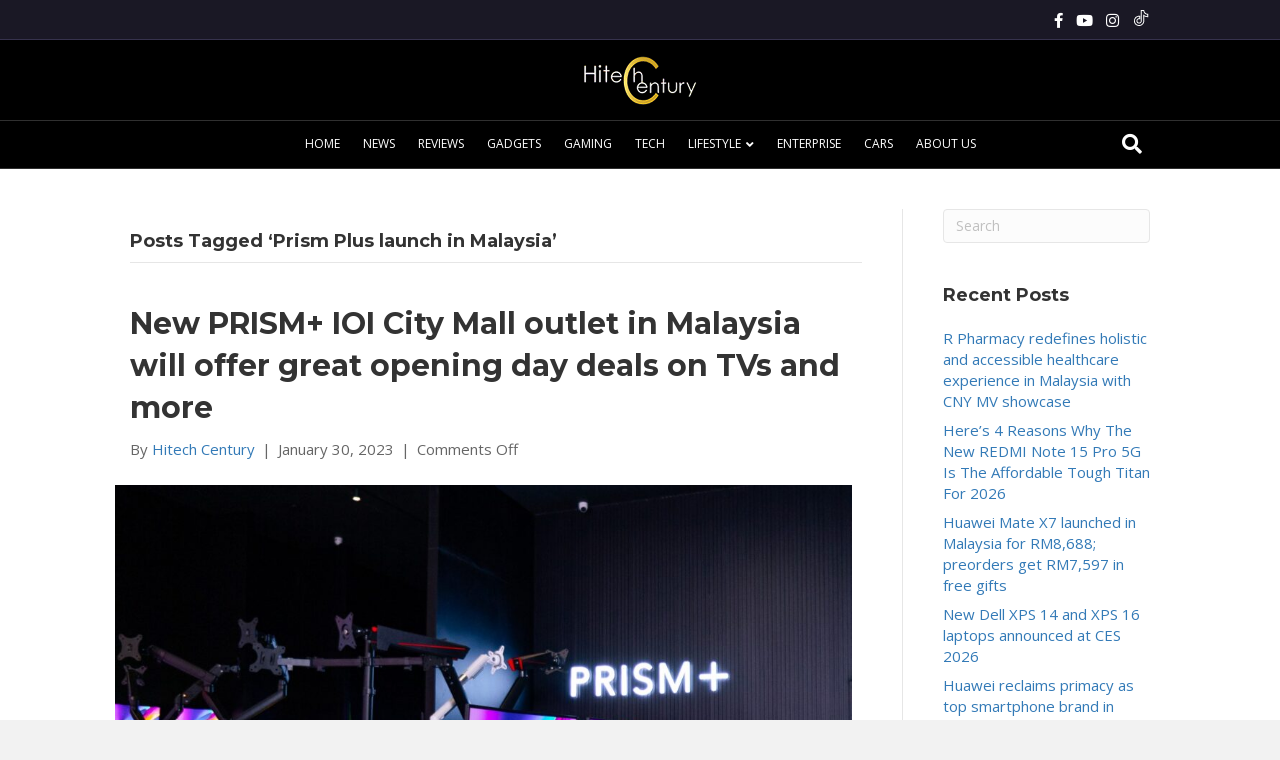

--- FILE ---
content_type: text/html; charset=UTF-8
request_url: https://hitechcentury.com/tag/prism-plus-launch-in-malaysia/
body_size: 13671
content:
<!DOCTYPE html>
<html lang="en-GB" prefix="og: https://ogp.me/ns#">
<head>
<meta charset="UTF-8" />
<meta name='viewport' content='width=device-width, initial-scale=1.0' />
<meta http-equiv='X-UA-Compatible' content='IE=edge' />
<link rel="profile" href="https://gmpg.org/xfn/11" />
	<style>img:is([sizes="auto" i], [sizes^="auto," i]) { contain-intrinsic-size: 3000px 1500px }</style>
	
<!-- Search Engine Optimization by Rank Math PRO - https://rankmath.com/ -->
<title>Prism Plus launch in Malaysia Archives | Hitech Century</title><link rel="preload" data-rocket-preload as="image" href="https://hitechcentury.com/wp-content/uploads/2023/01/PRISM-IOI-City-Mall-prism-2-1024x711.jpg" imagesrcset="https://hitechcentury.com/wp-content/uploads/2023/01/PRISM-IOI-City-Mall-prism-2-1024x711.jpg 1024w, https://hitechcentury.com/wp-content/uploads/2023/01/PRISM-IOI-City-Mall-prism-2-300x208.jpg 300w, https://hitechcentury.com/wp-content/uploads/2023/01/PRISM-IOI-City-Mall-prism-2.jpg 1404w" imagesizes="(max-width: 1024px) 100vw, 1024px" fetchpriority="high">
<meta name="robots" content="follow, noindex"/>
<meta property="og:locale" content="en_GB" />
<meta property="og:type" content="article" />
<meta property="og:title" content="Prism Plus launch in Malaysia Archives | Hitech Century" />
<meta property="og:url" content="https://hitechcentury.com/tag/prism-plus-launch-in-malaysia/" />
<meta property="og:site_name" content="Hitech Century" />
<meta property="article:publisher" content="http://www.facebook.com/hitechcentury" />
<meta property="og:image" content="https://hitechcentury.com/wp-content/uploads/2018/12/Hitech-logo-master-mar2017.jpg" />
<meta property="og:image:secure_url" content="https://hitechcentury.com/wp-content/uploads/2018/12/Hitech-logo-master-mar2017.jpg" />
<meta property="og:image:width" content="891" />
<meta property="og:image:height" content="563" />
<meta property="og:image:alt" content="Hitech Century Logo" />
<meta property="og:image:type" content="image/jpeg" />
<meta name="twitter:card" content="summary_large_image" />
<meta name="twitter:title" content="Prism Plus launch in Malaysia Archives | Hitech Century" />
<meta name="twitter:image" content="https://hitechcentury.com/wp-content/uploads/2018/12/Hitech-logo-master-mar2017.jpg" />
<meta name="twitter:label1" content="Posts" />
<meta name="twitter:data1" content="1" />
<script type="application/ld+json" class="rank-math-schema-pro">{"@context":"https://schema.org","@graph":[{"@type":"Place","@id":"https://hitechcentury.com/#place","address":{"@type":"PostalAddress","streetAddress":"Level 23-1, Premier Suite","addressLocality":"One Mont Kiara","addressRegion":"Kuala Lumpur","postalCode":"50480","addressCountry":"Malaysia"}},{"@type":"NewsMediaOrganization","@id":"https://hitechcentury.com/#organization","name":"Hitech Century","url":"https://hitechcentury.com","sameAs":["http://www.facebook.com/hitechcentury"],"email":"general@hitechcentury.com","address":{"@type":"PostalAddress","streetAddress":"Level 23-1, Premier Suite","addressLocality":"One Mont Kiara","addressRegion":"Kuala Lumpur","postalCode":"50480","addressCountry":"Malaysia"},"logo":{"@type":"ImageObject","@id":"https://hitechcentury.com/#logo","url":"https://hitechcentury.com/wp-content/uploads/2019/07/Hitech-logo-square-1.jpg","contentUrl":"https://hitechcentury.com/wp-content/uploads/2019/07/Hitech-logo-square-1.jpg","caption":"Hitech Century","inLanguage":"en-GB","width":"671","height":"561"},"description":"A tech portal that covers smartphone, laptop, tablet, smartwatch, headphones and other product reviews including lifestyle, cars and more in Malaysia. We cover the latest offerings in tech with the latest tech reviews!","location":{"@id":"https://hitechcentury.com/#place"}},{"@type":"WebSite","@id":"https://hitechcentury.com/#website","url":"https://hitechcentury.com","name":"Hitech Century","alternateName":"HC","publisher":{"@id":"https://hitechcentury.com/#organization"},"inLanguage":"en-GB"},{"@type":"BreadcrumbList","@id":"https://hitechcentury.com/tag/prism-plus-launch-in-malaysia/#breadcrumb","itemListElement":[{"@type":"ListItem","position":"1","item":{"@id":"https://hitechcentury.com","name":"Home"}},{"@type":"ListItem","position":"2","item":{"@id":"https://hitechcentury.com/tag/prism-plus-launch-in-malaysia/","name":"Prism Plus launch in Malaysia"}}]},{"@type":"CollectionPage","@id":"https://hitechcentury.com/tag/prism-plus-launch-in-malaysia/#webpage","url":"https://hitechcentury.com/tag/prism-plus-launch-in-malaysia/","name":"Prism Plus launch in Malaysia Archives | Hitech Century","isPartOf":{"@id":"https://hitechcentury.com/#website"},"inLanguage":"en-GB","breadcrumb":{"@id":"https://hitechcentury.com/tag/prism-plus-launch-in-malaysia/#breadcrumb"}}]}</script>
<!-- /Rank Math WordPress SEO plugin -->

<link rel='dns-prefetch' href='//fonts.googleapis.com' />
<link href='https://fonts.gstatic.com' crossorigin rel='preconnect' />
<link rel="alternate" type="application/rss+xml" title="Hitech Century &raquo; Feed" href="https://hitechcentury.com/feed/" />
<link rel="alternate" type="application/rss+xml" title="Hitech Century &raquo; Comments Feed" href="https://hitechcentury.com/comments/feed/" />
<link rel="alternate" type="application/rss+xml" title="Hitech Century &raquo; Prism Plus launch in Malaysia Tag Feed" href="https://hitechcentury.com/tag/prism-plus-launch-in-malaysia/feed/" />
<!-- hitechcentury.com is managing ads with Advanced Ads 2.0.16 – https://wpadvancedads.com/ --><!--noptimize--><script id="hitec-ready">
			window.advanced_ads_ready=function(e,a){a=a||"complete";var d=function(e){return"interactive"===a?"loading"!==e:"complete"===e};d(document.readyState)?e():document.addEventListener("readystatechange",(function(a){d(a.target.readyState)&&e()}),{once:"interactive"===a})},window.advanced_ads_ready_queue=window.advanced_ads_ready_queue||[];		</script>
		<!--/noptimize--><style id='wp-emoji-styles-inline-css'>

	img.wp-smiley, img.emoji {
		display: inline !important;
		border: none !important;
		box-shadow: none !important;
		height: 1em !important;
		width: 1em !important;
		margin: 0 0.07em !important;
		vertical-align: -0.1em !important;
		background: none !important;
		padding: 0 !important;
	}
</style>
<link rel='stylesheet' id='wp-block-library-css' href='https://hitechcentury.com/wp-includes/css/dist/block-library/style.min.css?ver=6.8.3' media='all' />
<style id='wp-block-library-theme-inline-css'>
.wp-block-audio :where(figcaption){color:#555;font-size:13px;text-align:center}.is-dark-theme .wp-block-audio :where(figcaption){color:#ffffffa6}.wp-block-audio{margin:0 0 1em}.wp-block-code{border:1px solid #ccc;border-radius:4px;font-family:Menlo,Consolas,monaco,monospace;padding:.8em 1em}.wp-block-embed :where(figcaption){color:#555;font-size:13px;text-align:center}.is-dark-theme .wp-block-embed :where(figcaption){color:#ffffffa6}.wp-block-embed{margin:0 0 1em}.blocks-gallery-caption{color:#555;font-size:13px;text-align:center}.is-dark-theme .blocks-gallery-caption{color:#ffffffa6}:root :where(.wp-block-image figcaption){color:#555;font-size:13px;text-align:center}.is-dark-theme :root :where(.wp-block-image figcaption){color:#ffffffa6}.wp-block-image{margin:0 0 1em}.wp-block-pullquote{border-bottom:4px solid;border-top:4px solid;color:currentColor;margin-bottom:1.75em}.wp-block-pullquote cite,.wp-block-pullquote footer,.wp-block-pullquote__citation{color:currentColor;font-size:.8125em;font-style:normal;text-transform:uppercase}.wp-block-quote{border-left:.25em solid;margin:0 0 1.75em;padding-left:1em}.wp-block-quote cite,.wp-block-quote footer{color:currentColor;font-size:.8125em;font-style:normal;position:relative}.wp-block-quote:where(.has-text-align-right){border-left:none;border-right:.25em solid;padding-left:0;padding-right:1em}.wp-block-quote:where(.has-text-align-center){border:none;padding-left:0}.wp-block-quote.is-large,.wp-block-quote.is-style-large,.wp-block-quote:where(.is-style-plain){border:none}.wp-block-search .wp-block-search__label{font-weight:700}.wp-block-search__button{border:1px solid #ccc;padding:.375em .625em}:where(.wp-block-group.has-background){padding:1.25em 2.375em}.wp-block-separator.has-css-opacity{opacity:.4}.wp-block-separator{border:none;border-bottom:2px solid;margin-left:auto;margin-right:auto}.wp-block-separator.has-alpha-channel-opacity{opacity:1}.wp-block-separator:not(.is-style-wide):not(.is-style-dots){width:100px}.wp-block-separator.has-background:not(.is-style-dots){border-bottom:none;height:1px}.wp-block-separator.has-background:not(.is-style-wide):not(.is-style-dots){height:2px}.wp-block-table{margin:0 0 1em}.wp-block-table td,.wp-block-table th{word-break:normal}.wp-block-table :where(figcaption){color:#555;font-size:13px;text-align:center}.is-dark-theme .wp-block-table :where(figcaption){color:#ffffffa6}.wp-block-video :where(figcaption){color:#555;font-size:13px;text-align:center}.is-dark-theme .wp-block-video :where(figcaption){color:#ffffffa6}.wp-block-video{margin:0 0 1em}:root :where(.wp-block-template-part.has-background){margin-bottom:0;margin-top:0;padding:1.25em 2.375em}
</style>
<style id='classic-theme-styles-inline-css'>
/*! This file is auto-generated */
.wp-block-button__link{color:#fff;background-color:#32373c;border-radius:9999px;box-shadow:none;text-decoration:none;padding:calc(.667em + 2px) calc(1.333em + 2px);font-size:1.125em}.wp-block-file__button{background:#32373c;color:#fff;text-decoration:none}
</style>
<style id='global-styles-inline-css'>
:root{--wp--preset--aspect-ratio--square: 1;--wp--preset--aspect-ratio--4-3: 4/3;--wp--preset--aspect-ratio--3-4: 3/4;--wp--preset--aspect-ratio--3-2: 3/2;--wp--preset--aspect-ratio--2-3: 2/3;--wp--preset--aspect-ratio--16-9: 16/9;--wp--preset--aspect-ratio--9-16: 9/16;--wp--preset--color--black: #000000;--wp--preset--color--cyan-bluish-gray: #abb8c3;--wp--preset--color--white: #ffffff;--wp--preset--color--pale-pink: #f78da7;--wp--preset--color--vivid-red: #cf2e2e;--wp--preset--color--luminous-vivid-orange: #ff6900;--wp--preset--color--luminous-vivid-amber: #fcb900;--wp--preset--color--light-green-cyan: #7bdcb5;--wp--preset--color--vivid-green-cyan: #00d084;--wp--preset--color--pale-cyan-blue: #8ed1fc;--wp--preset--color--vivid-cyan-blue: #0693e3;--wp--preset--color--vivid-purple: #9b51e0;--wp--preset--color--fl-heading-text: #333333;--wp--preset--color--fl-body-bg: #f2f2f2;--wp--preset--color--fl-body-text: #666666;--wp--preset--color--fl-accent: #444444;--wp--preset--color--fl-accent-hover: #e74c3c;--wp--preset--color--fl-topbar-bg: #1a1825;--wp--preset--color--fl-topbar-text: #000000;--wp--preset--color--fl-topbar-link: #ffffff;--wp--preset--color--fl-topbar-hover: #f59337;--wp--preset--color--fl-header-bg: #000000;--wp--preset--color--fl-header-text: #ffffff;--wp--preset--color--fl-header-link: #ffffff;--wp--preset--color--fl-header-hover: #f59337;--wp--preset--color--fl-nav-bg: #000000;--wp--preset--color--fl-nav-link: #ffffff;--wp--preset--color--fl-nav-hover: #f59337;--wp--preset--color--fl-content-bg: #ffffff;--wp--preset--color--fl-footer-widgets-bg: #ffffff;--wp--preset--color--fl-footer-widgets-text: #000000;--wp--preset--color--fl-footer-widgets-link: #428bca;--wp--preset--color--fl-footer-widgets-hover: #428bca;--wp--preset--color--fl-footer-bg: #1a1825;--wp--preset--color--fl-footer-text: #ffffff;--wp--preset--color--fl-footer-link: #ffffff;--wp--preset--color--fl-footer-hover: #e74c3c;--wp--preset--gradient--vivid-cyan-blue-to-vivid-purple: linear-gradient(135deg,rgba(6,147,227,1) 0%,rgb(155,81,224) 100%);--wp--preset--gradient--light-green-cyan-to-vivid-green-cyan: linear-gradient(135deg,rgb(122,220,180) 0%,rgb(0,208,130) 100%);--wp--preset--gradient--luminous-vivid-amber-to-luminous-vivid-orange: linear-gradient(135deg,rgba(252,185,0,1) 0%,rgba(255,105,0,1) 100%);--wp--preset--gradient--luminous-vivid-orange-to-vivid-red: linear-gradient(135deg,rgba(255,105,0,1) 0%,rgb(207,46,46) 100%);--wp--preset--gradient--very-light-gray-to-cyan-bluish-gray: linear-gradient(135deg,rgb(238,238,238) 0%,rgb(169,184,195) 100%);--wp--preset--gradient--cool-to-warm-spectrum: linear-gradient(135deg,rgb(74,234,220) 0%,rgb(151,120,209) 20%,rgb(207,42,186) 40%,rgb(238,44,130) 60%,rgb(251,105,98) 80%,rgb(254,248,76) 100%);--wp--preset--gradient--blush-light-purple: linear-gradient(135deg,rgb(255,206,236) 0%,rgb(152,150,240) 100%);--wp--preset--gradient--blush-bordeaux: linear-gradient(135deg,rgb(254,205,165) 0%,rgb(254,45,45) 50%,rgb(107,0,62) 100%);--wp--preset--gradient--luminous-dusk: linear-gradient(135deg,rgb(255,203,112) 0%,rgb(199,81,192) 50%,rgb(65,88,208) 100%);--wp--preset--gradient--pale-ocean: linear-gradient(135deg,rgb(255,245,203) 0%,rgb(182,227,212) 50%,rgb(51,167,181) 100%);--wp--preset--gradient--electric-grass: linear-gradient(135deg,rgb(202,248,128) 0%,rgb(113,206,126) 100%);--wp--preset--gradient--midnight: linear-gradient(135deg,rgb(2,3,129) 0%,rgb(40,116,252) 100%);--wp--preset--font-size--small: 13px;--wp--preset--font-size--medium: 20px;--wp--preset--font-size--large: 36px;--wp--preset--font-size--x-large: 42px;--wp--preset--spacing--20: 0.44rem;--wp--preset--spacing--30: 0.67rem;--wp--preset--spacing--40: 1rem;--wp--preset--spacing--50: 1.5rem;--wp--preset--spacing--60: 2.25rem;--wp--preset--spacing--70: 3.38rem;--wp--preset--spacing--80: 5.06rem;--wp--preset--shadow--natural: 6px 6px 9px rgba(0, 0, 0, 0.2);--wp--preset--shadow--deep: 12px 12px 50px rgba(0, 0, 0, 0.4);--wp--preset--shadow--sharp: 6px 6px 0px rgba(0, 0, 0, 0.2);--wp--preset--shadow--outlined: 6px 6px 0px -3px rgba(255, 255, 255, 1), 6px 6px rgba(0, 0, 0, 1);--wp--preset--shadow--crisp: 6px 6px 0px rgba(0, 0, 0, 1);}:where(.is-layout-flex){gap: 0.5em;}:where(.is-layout-grid){gap: 0.5em;}body .is-layout-flex{display: flex;}.is-layout-flex{flex-wrap: wrap;align-items: center;}.is-layout-flex > :is(*, div){margin: 0;}body .is-layout-grid{display: grid;}.is-layout-grid > :is(*, div){margin: 0;}:where(.wp-block-columns.is-layout-flex){gap: 2em;}:where(.wp-block-columns.is-layout-grid){gap: 2em;}:where(.wp-block-post-template.is-layout-flex){gap: 1.25em;}:where(.wp-block-post-template.is-layout-grid){gap: 1.25em;}.has-black-color{color: var(--wp--preset--color--black) !important;}.has-cyan-bluish-gray-color{color: var(--wp--preset--color--cyan-bluish-gray) !important;}.has-white-color{color: var(--wp--preset--color--white) !important;}.has-pale-pink-color{color: var(--wp--preset--color--pale-pink) !important;}.has-vivid-red-color{color: var(--wp--preset--color--vivid-red) !important;}.has-luminous-vivid-orange-color{color: var(--wp--preset--color--luminous-vivid-orange) !important;}.has-luminous-vivid-amber-color{color: var(--wp--preset--color--luminous-vivid-amber) !important;}.has-light-green-cyan-color{color: var(--wp--preset--color--light-green-cyan) !important;}.has-vivid-green-cyan-color{color: var(--wp--preset--color--vivid-green-cyan) !important;}.has-pale-cyan-blue-color{color: var(--wp--preset--color--pale-cyan-blue) !important;}.has-vivid-cyan-blue-color{color: var(--wp--preset--color--vivid-cyan-blue) !important;}.has-vivid-purple-color{color: var(--wp--preset--color--vivid-purple) !important;}.has-black-background-color{background-color: var(--wp--preset--color--black) !important;}.has-cyan-bluish-gray-background-color{background-color: var(--wp--preset--color--cyan-bluish-gray) !important;}.has-white-background-color{background-color: var(--wp--preset--color--white) !important;}.has-pale-pink-background-color{background-color: var(--wp--preset--color--pale-pink) !important;}.has-vivid-red-background-color{background-color: var(--wp--preset--color--vivid-red) !important;}.has-luminous-vivid-orange-background-color{background-color: var(--wp--preset--color--luminous-vivid-orange) !important;}.has-luminous-vivid-amber-background-color{background-color: var(--wp--preset--color--luminous-vivid-amber) !important;}.has-light-green-cyan-background-color{background-color: var(--wp--preset--color--light-green-cyan) !important;}.has-vivid-green-cyan-background-color{background-color: var(--wp--preset--color--vivid-green-cyan) !important;}.has-pale-cyan-blue-background-color{background-color: var(--wp--preset--color--pale-cyan-blue) !important;}.has-vivid-cyan-blue-background-color{background-color: var(--wp--preset--color--vivid-cyan-blue) !important;}.has-vivid-purple-background-color{background-color: var(--wp--preset--color--vivid-purple) !important;}.has-black-border-color{border-color: var(--wp--preset--color--black) !important;}.has-cyan-bluish-gray-border-color{border-color: var(--wp--preset--color--cyan-bluish-gray) !important;}.has-white-border-color{border-color: var(--wp--preset--color--white) !important;}.has-pale-pink-border-color{border-color: var(--wp--preset--color--pale-pink) !important;}.has-vivid-red-border-color{border-color: var(--wp--preset--color--vivid-red) !important;}.has-luminous-vivid-orange-border-color{border-color: var(--wp--preset--color--luminous-vivid-orange) !important;}.has-luminous-vivid-amber-border-color{border-color: var(--wp--preset--color--luminous-vivid-amber) !important;}.has-light-green-cyan-border-color{border-color: var(--wp--preset--color--light-green-cyan) !important;}.has-vivid-green-cyan-border-color{border-color: var(--wp--preset--color--vivid-green-cyan) !important;}.has-pale-cyan-blue-border-color{border-color: var(--wp--preset--color--pale-cyan-blue) !important;}.has-vivid-cyan-blue-border-color{border-color: var(--wp--preset--color--vivid-cyan-blue) !important;}.has-vivid-purple-border-color{border-color: var(--wp--preset--color--vivid-purple) !important;}.has-vivid-cyan-blue-to-vivid-purple-gradient-background{background: var(--wp--preset--gradient--vivid-cyan-blue-to-vivid-purple) !important;}.has-light-green-cyan-to-vivid-green-cyan-gradient-background{background: var(--wp--preset--gradient--light-green-cyan-to-vivid-green-cyan) !important;}.has-luminous-vivid-amber-to-luminous-vivid-orange-gradient-background{background: var(--wp--preset--gradient--luminous-vivid-amber-to-luminous-vivid-orange) !important;}.has-luminous-vivid-orange-to-vivid-red-gradient-background{background: var(--wp--preset--gradient--luminous-vivid-orange-to-vivid-red) !important;}.has-very-light-gray-to-cyan-bluish-gray-gradient-background{background: var(--wp--preset--gradient--very-light-gray-to-cyan-bluish-gray) !important;}.has-cool-to-warm-spectrum-gradient-background{background: var(--wp--preset--gradient--cool-to-warm-spectrum) !important;}.has-blush-light-purple-gradient-background{background: var(--wp--preset--gradient--blush-light-purple) !important;}.has-blush-bordeaux-gradient-background{background: var(--wp--preset--gradient--blush-bordeaux) !important;}.has-luminous-dusk-gradient-background{background: var(--wp--preset--gradient--luminous-dusk) !important;}.has-pale-ocean-gradient-background{background: var(--wp--preset--gradient--pale-ocean) !important;}.has-electric-grass-gradient-background{background: var(--wp--preset--gradient--electric-grass) !important;}.has-midnight-gradient-background{background: var(--wp--preset--gradient--midnight) !important;}.has-small-font-size{font-size: var(--wp--preset--font-size--small) !important;}.has-medium-font-size{font-size: var(--wp--preset--font-size--medium) !important;}.has-large-font-size{font-size: var(--wp--preset--font-size--large) !important;}.has-x-large-font-size{font-size: var(--wp--preset--font-size--x-large) !important;}
:where(.wp-block-post-template.is-layout-flex){gap: 1.25em;}:where(.wp-block-post-template.is-layout-grid){gap: 1.25em;}
:where(.wp-block-columns.is-layout-flex){gap: 2em;}:where(.wp-block-columns.is-layout-grid){gap: 2em;}
:root :where(.wp-block-pullquote){font-size: 1.5em;line-height: 1.6;}
</style>
<link rel='stylesheet' id='wp_review_comments-css' href='https://hitechcentury.com/wp-content/plugins/wp-review-pro/public/css/comments.css?ver=3.4.11' media='all' />
<link rel='stylesheet' id='wp-components-css' href='https://hitechcentury.com/wp-includes/css/dist/components/style.min.css?ver=6.8.3' media='all' />
<link rel='stylesheet' id='godaddy-styles-css' href='https://hitechcentury.com/wp-content/mu-plugins/vendor/wpex/godaddy-launch/includes/Dependencies/GoDaddy/Styles/build/latest.css?ver=2.0.2' media='all' />
<link rel='stylesheet' id='ez-toc-css' href='https://hitechcentury.com/wp-content/plugins/easy-table-of-contents/assets/css/screen.min.css?ver=2.0.80' media='all' />
<style id='ez-toc-inline-css'>
div#ez-toc-container .ez-toc-title {font-size: 120%;}div#ez-toc-container .ez-toc-title {font-weight: 500;}div#ez-toc-container ul li , div#ez-toc-container ul li a {font-size: 95%;}div#ez-toc-container ul li , div#ez-toc-container ul li a {font-weight: 500;}div#ez-toc-container nav ul ul li {font-size: 90%;}.ez-toc-box-title {font-weight: bold; margin-bottom: 10px; text-align: center; text-transform: uppercase; letter-spacing: 1px; color: #666; padding-bottom: 5px;position:absolute;top:-4%;left:5%;background-color: inherit;transition: top 0.3s ease;}.ez-toc-box-title.toc-closed {top:-25%;}
.ez-toc-container-direction {direction: ltr;}.ez-toc-counter ul {direction: ltr;counter-reset: item ;}.ez-toc-counter nav ul li a::before {content: counter(item, numeric) '. ';margin-right: .2em; counter-increment: item;flex-grow: 0;flex-shrink: 0;float: left; }.ez-toc-widget-direction {direction: ltr;}.ez-toc-widget-container ul {direction: ltr;counter-reset: item ;}.ez-toc-widget-container nav ul li a::before {content: counter(item, numeric) '. ';margin-right: .2em; counter-increment: item;flex-grow: 0;flex-shrink: 0;float: left; }
</style>
<link rel='stylesheet' id='fontawesome-css' href='https://hitechcentury.com/wp-content/plugins/wp-review-pro/public/css/font-awesome.min.css?ver=4.7.0-modified' media='all' />
<link rel='stylesheet' id='wp_review-style-css' href='https://hitechcentury.com/wp-content/plugins/wp-review-pro/public/css/wp-review.css?ver=3.4.11' media='all' />
<link rel='stylesheet' id='jquery-magnificpopup-css' href='https://hitechcentury.com/wp-content/plugins/bb-plugin/css/jquery.magnificpopup.min.css?ver=2.10.0.5' media='all' />
<link rel='stylesheet' id='font-awesome-5-css' href='https://hitechcentury.com/wp-content/plugins/bb-plugin/fonts/fontawesome/5.15.4/css/all.min.css?ver=2.10.0.5' media='all' />
<link rel='stylesheet' id='base-css' href='https://hitechcentury.com/wp-content/themes/bb-theme/css/base.min.css?ver=1.7.19.1' media='all' />
<link rel='stylesheet' id='fl-automator-skin-css' href='https://hitechcentury.com/wp-content/uploads/bb-theme/skin-69322277a8ab4.css?ver=1.7.19.1' media='all' />
<link rel='stylesheet' id='fl-child-theme-css' href='https://hitechcentury.com/wp-content/themes/entertopwp-theme-child/style.css?ver=6.8.3' media='all' />
<link rel='stylesheet' id='fl-builder-google-fonts-66c38b1948a0b2c6b25c268e2c0de7d0-css' href='//fonts.googleapis.com/css?family=Open+Sans%3A300%2C400%2C700%2C400%7CMontserrat%3A700&#038;ver=6.8.3' media='all' />
<script src="https://hitechcentury.com/wp-includes/js/jquery/jquery.min.js?ver=3.7.1" id="jquery-core-js"></script>
<script src="https://hitechcentury.com/wp-includes/js/jquery/jquery-migrate.min.js?ver=3.4.1" id="jquery-migrate-js"></script>
<link rel="https://api.w.org/" href="https://hitechcentury.com/wp-json/" /><link rel="alternate" title="JSON" type="application/json" href="https://hitechcentury.com/wp-json/wp/v2/tags/26084" /><link rel="EditURI" type="application/rsd+xml" title="RSD" href="https://hitechcentury.com/xmlrpc.php?rsd" />
<meta name="generator" content="WordPress 6.8.3" />
<link rel="icon" href="https://hitechcentury.com/wp-content/uploads/2019/07/cropped-Hitech-logo-square-1-1-32x32.jpg" sizes="32x32" />
<link rel="icon" href="https://hitechcentury.com/wp-content/uploads/2019/07/cropped-Hitech-logo-square-1-1-192x192.jpg" sizes="192x192" />
<link rel="apple-touch-icon" href="https://hitechcentury.com/wp-content/uploads/2019/07/cropped-Hitech-logo-square-1-1-180x180.jpg" />
<meta name="msapplication-TileImage" content="https://hitechcentury.com/wp-content/uploads/2019/07/cropped-Hitech-logo-square-1-1-270x270.jpg" />
		<style id="wp-custom-css">
			.home .addtoany_content_bottom{
	display:none;
}

div#hitec-2833396841.hitec-highlight-wrapper {
    display: none !important;
    visibility: hidden !important;
    opacity: 0 !important;
}
#hitec-3214940079 {
	 display: none !important;
}
a{
	color:#337ab7;
}

a:hover{
	color:#f59337 !important;
	transition:all .5s;
}

.top-icons{
	font-size:15px;
	padding-left:10px;
}

.top-icons svg{
	fill:#fff;
	width:18px;
	height:16px;
}

.top-icons svg:hover{
	fill:#f59337;
}

.fl-widget .hitec-widget{
	text-align:center;
}

#home-top-adv a img{
	width:500px;
	height: auto;
}

#home-top-adv .hitec-widget{
	text-align:center;
}

.fl-page-nav-toggle-icon.fl-page-nav-toggle-visible-mobile .fl-page-nav .navbar-toggle *{
	color:#026994;
}

.fl-page-nav-toggle-icon.fl-page-nav-toggle-visible-mobile .fl-page-header-logo{
	text-align:center;
	margin-right:auto;
}

.fl-page-nav-toggle-icon.fl-page-nav-toggle-visible-mobile .fl-page-nav .navbar-toggle{
	left:20px; 
	right:auto;
}

.fl-page-bar-text{
	text-align:right;
}

#home-top-post .fl-post-column .fl-post-grid-post{
	min-height:400px;
}

.show-m{
	display:none;
}

.fl-sidebar-right .wp-video {
	display: none !important;
}


@media (min-width: 768px) and (max-width: 980px) {
	.fl-page-nav .navbar-nav li > a{
		padding: 15px 5px;
	}
	
	.fl-page-nav-search{
		display:block;
		top: 0;
		right:-15px;
	}
	
	.show-m{
		display:none;
	}
}


@media (max-width: 480px) {
 	.fl-page-bar-row .col-sm-6.col-md-6.text-left{
		width: 49%;
	}
	
   .show-m{
		display:block;
		 position: relative;
		 width: 20px;
	}  
	
	.fl-page-bar-text.fl-page-bar-text-1{
		text-align:left;
		padding:0;
	}
	
	.fl-page-nav-search.show-m a.fa-search{
		left: 0;
		padding: 0;
	}
	
	.show-m.fl-page-nav-search form{
		width: 300px;
		top: 35px;
		left: 0;
	}

}



















		</style>
		
<!-- Global site tag (gtag.js) - Google Analytics -->
<script async src="https://www.googletagmanager.com/gtag/js?id=UA-112264646-1"></script>
<script>
  window.dataLayer = window.dataLayer || [];
  function gtag(){dataLayer.push(arguments);}
  gtag('js', new Date());

  gtag('config', 'UA-112264646-1');
</script>

<meta name="generator" content="WP Rocket 3.20.3" data-wpr-features="wpr_oci" /></head>
<body class="archive tag tag-prism-plus-launch-in-malaysia tag-26084 wp-theme-bb-theme wp-child-theme-entertopwp-theme-child fl-builder-2-10-0-5 fl-themer-1-5-2-1-20251125200437 fl-theme-1-7-19-1 fl-no-js fl-framework-base fl-preset-default fl-full-width fl-nav-mobile-offcanvas fl-offcanvas-push-right fl-search-active fl-submenu-indicator aa-prefix-hitec-" itemscope="itemscope" itemtype="https://schema.org/WebPage">
<a aria-label="Skip to content" class="fl-screen-reader-text" href="#fl-main-content">Skip to content</a><div  class="fl-page">
	<header class="fl-page-header fl-page-header-fixed fl-page-nav-right fl-page-nav-toggle-icon fl-page-nav-toggle-visible-mobile"  role="banner">
	<div  class="fl-page-header-wrap">
		<div class="fl-page-header-container container">
			<div class="fl-page-header-row row">
				<div class="col-sm-12 col-md-3 fl-page-logo-wrap">
					<div class="fl-page-header-logo">
						<a href="https://hitechcentury.com/"><img class="fl-logo-img" loading="false" data-no-lazy="1"   itemscope itemtype="https://schema.org/ImageObject" src="https://hitechcentury.com/wp-content/uploads/2020/11/hitectcentury-logo-small-1.png" data-retina="" title="" width="115" data-width="115" height="50" data-height="50" alt="Hitech Century" /><meta itemprop="name" content="Hitech Century" /></a>
					</div>
				</div>
				<div class="col-sm-12 col-md-9 fl-page-fixed-nav-wrap">
					<div  class="fl-page-nav-wrap">
						<nav class="fl-page-nav fl-nav navbar navbar-default navbar-expand-md" aria-label="Header Menu" role="navigation">
							<button type="button" class="navbar-toggle navbar-toggler" data-toggle="collapse" data-target=".fl-page-nav-collapse">
								<span><i class="fas fa-bars" aria-hidden="true"></i><span class="sr-only">Menu</span></span>
							</button>
							<div class="fl-page-nav-collapse collapse navbar-collapse">
								<ul id="menu-menu-1" class="nav navbar-nav navbar-right menu fl-theme-menu"><li id="menu-item-109" class="menu-item menu-item-type-custom menu-item-object-custom menu-item-home menu-item-109 nav-item"><a href="https://hitechcentury.com/" class="nav-link">Home</a></li>
<li id="menu-item-118" class="menu-item menu-item-type-taxonomy menu-item-object-category menu-item-118 nav-item"><a href="https://hitechcentury.com/category/news/" class="nav-link">News</a></li>
<li id="menu-item-5546" class="menu-item menu-item-type-taxonomy menu-item-object-post_tag menu-item-5546 nav-item"><a href="https://hitechcentury.com/tag/review/" class="nav-link">Reviews</a></li>
<li id="menu-item-250" class="menu-item menu-item-type-taxonomy menu-item-object-category menu-item-250 nav-item"><a href="https://hitechcentury.com/category/gadgets/" class="nav-link">Gadgets</a></li>
<li id="menu-item-116" class="menu-item menu-item-type-taxonomy menu-item-object-category menu-item-116 nav-item"><a href="https://hitechcentury.com/category/gaming/" class="nav-link">Gaming</a></li>
<li id="menu-item-998" class="menu-item menu-item-type-taxonomy menu-item-object-category menu-item-998 nav-item"><a href="https://hitechcentury.com/category/tech/" class="nav-link">Tech</a></li>
<li id="menu-item-261" class="menu-item menu-item-type-taxonomy menu-item-object-category menu-item-has-children menu-item-261 nav-item"><a href="https://hitechcentury.com/category/lifestyle/" class="nav-link">Lifestyle</a><div class="fl-submenu-icon-wrap"><span class="fl-submenu-toggle-icon"></span></div>
<ul class="sub-menu">
	<li id="menu-item-8790" class="menu-item menu-item-type-taxonomy menu-item-object-category menu-item-8790 nav-item"><a href="https://hitechcentury.com/category/entertainment/" class="nav-link">Entertainment</a></li>
	<li id="menu-item-44141" class="menu-item menu-item-type-taxonomy menu-item-object-category menu-item-44141 nav-item"><a href="https://hitechcentury.com/category/entertainment/movies/" class="nav-link">Movies</a></li>
</ul>
</li>
<li id="menu-item-44140" class="menu-item menu-item-type-taxonomy menu-item-object-category menu-item-44140 nav-item"><a href="https://hitechcentury.com/category/enterprise/" class="nav-link">Enterprise</a></li>
<li id="menu-item-765" class="menu-item menu-item-type-taxonomy menu-item-object-category menu-item-765 nav-item"><a href="https://hitechcentury.com/category/cars/" class="nav-link">Cars</a></li>
<li id="menu-item-114" class="menu-item menu-item-type-post_type menu-item-object-page menu-item-114 nav-item"><a href="https://hitechcentury.com/about-us/" class="nav-link">About Us</a></li>
</ul>							</div>
						</nav>
					</div>
				</div>
			</div>
		</div>
	</div>
</header><!-- .fl-page-header-fixed -->
<div  class="fl-page-bar">
	<div  class="fl-page-bar-container container">
		<div class="fl-page-bar-row row">
			<div class="col-sm-6 col-md-6 text-left clearfix"><div class="fl-page-bar-text fl-page-bar-text-1"><div class="fl-page-nav-search show-m">
	<a href="javascript:void(0);" class="fas fa-search" aria-label="Search" aria-expanded="false" aria-haspopup="true" id="flsearchform" style="z-index: 999999;"></a>
	<form method="get" role="search" aria-label="Search" action="https://hitechcentury.com/" title="Type and press Enter to search.">
		<input type="search" class="fl-search-input form-control" name="s" placeholder="Search" value="" aria-labelledby="flsearchform">
	</form>
</div></div></div>			<div class="col-sm-6 col-md-6 text-right clearfix"><div class="fl-page-bar-text fl-page-bar-text-2"><a class="top-icons" href="https://www.facebook.com/hitechcentury" target="_blank"><i class="fab fa-facebook-f"></i></a>
<a class="top-icons" href="https://www.youtube.com/channel/UC8fpQmePKuzPupjvDQ8p7JA" target="_blank"><i class="fab fa-youtube"></i></a>
<a class="top-icons" href="https://www.instagram.com/hitechcentury/" target="_blank"><i class="fab fa-instagram"></i></a>
<a class="top-icons" href="https://www.tiktok.com/@hitechcentury" target="_blank"><svg id="Capa_1" class="tiktok" enable-background="new 0 0 512 512" height="14" viewBox="0 0 512 512" width="14" xmlns="http://www.w3.org/2000/svg"><g><path d="m195.19 512c-37.27 0-72.42-11.89-101.65-34.39-5.46-4.2-10.71-8.79-15.61-13.63-34.12-33.72-51.29-78.63-48.34-126.46 2.23-36.15 16.79-71 41.02-98.13 32.09-35.93 76.33-55.72 124.59-55.72 8.29 0 16.66.62 24.9 1.84l12.8 1.9v113.59l-19.71-6.51c-5.74-1.9-11.71-2.86-17.75-2.86-15.26 0-29.55 5.98-40.24 16.83-10.64 10.8-16.37 25.08-16.15 40.23.29 19.53 10.58 37.23 27.52 47.37 7.8 4.66 16.68 7.39 25.7 7.89 7.12.39 14.15-.54 20.91-2.77 23.11-7.63 38.64-29.07 38.64-53.34l.1-117.8v-230.04h108.56l.13 14.86c.06 6.73.75 13.46 2.05 19.98 5.1 25.64 19.48 48.49 40.49 64.33 18.65 14.07 40.91 21.5 64.35 21.5.55 0 .55 0 5.56.35l13.95.98v92 15l-5-.01h-9.97c-.08 0-.16 0-.25 0h-4.79c-.02 0-.05 0-.08 0-28.91 0-56-5.51-82.85-16.84-8-3.38-15.79-7.24-23.31-11.55l.34 147.81c-.18 43.72-17.46 84.73-48.65 115.56-25.31 25.01-57.25 40.99-92.37 46.19-8.19 1.22-16.56 1.84-24.89 1.84zm0-298.33c-39.59 0-75.89 16.23-102.21 45.7-19.76 22.13-31.64 50.54-33.46 79.99-2.4 39.05 11.62 75.73 39.49 103.27 4.03 3.98 8.34 7.75 12.82 11.2 23.94 18.43 52.77 28.17 83.36 28.17 6.86 0 13.75-.51 20.5-1.51 28.77-4.26 54.94-17.35 75.68-37.85 25.48-25.18 39.59-58.65 39.74-94.25l-.47-206.39 24.23 18.69c12.51 9.65 26.27 17.67 40.88 23.84 19.97 8.43 40.1 13.11 61.25 14.22v-48.45c-26.14-1.96-50.83-11.25-71.92-27.16-26.9-20.28-45.31-49.56-51.85-82.43-.7-3.53-1.27-7.1-1.69-10.7h-49.63v200.04l-.1 117.8c0 37.23-23.8 70.11-59.23 81.81-10.33 3.41-21.08 4.83-31.96 4.24-13.86-.76-27.5-4.95-39.46-12.1-25.93-15.51-41.68-42.68-42.12-72.67-.34-23.24 8.45-45.16 24.77-61.73 16.37-16.62 38.25-25.77 61.61-25.77 2.5 0 4.98.11 7.46.32v-48.07c-2.56-.14-5.13-.21-7.69-.21z"/></g></svg></a> </div></div>		</div>
	</div>
</div><!-- .fl-page-bar -->
<header class="fl-page-header fl-page-header-primary fl-page-nav-centered fl-page-nav-toggle-icon fl-page-nav-toggle-visible-mobile" itemscope="itemscope" itemtype="https://schema.org/WPHeader"  role="banner">
	<div  class="fl-page-header-wrap">
		<div class="fl-page-header-container container">
			<div class="fl-page-header-row row">
				<div class="col-md-12 fl-page-header-logo-col">
					<div class="fl-page-header-logo" itemscope="itemscope" itemtype="https://schema.org/Organization">
						<a href="https://hitechcentury.com/" itemprop="url"><img class="fl-logo-img" loading="false" data-no-lazy="1"   itemscope itemtype="https://schema.org/ImageObject" src="https://hitechcentury.com/wp-content/uploads/2020/11/hitectcentury-logo-small-1.png" data-retina="" title="" width="115" data-width="115" height="50" data-height="50" alt="Hitech Century" /><meta itemprop="name" content="Hitech Century" /></a>
											</div>
				</div>
			</div>
		</div>
	</div>
	<div class="fl-page-nav-wrap">
		<div class="fl-page-nav-container container">
			<nav class="fl-page-nav fl-nav navbar navbar-default navbar-expand-md" aria-label="Header Menu" itemscope="itemscope" itemtype="https://schema.org/SiteNavigationElement" role="navigation">
				<button type="button" class="navbar-toggle navbar-toggler" data-toggle="collapse" data-target=".fl-page-nav-collapse">
					<span><i class="fas fa-bars" aria-hidden="true"></i><span class="sr-only">Menu</span></span>
				</button>
				<div class="fl-page-nav-collapse collapse navbar-collapse">
					<ul id="menu-menu-2" class="nav navbar-nav menu fl-theme-menu"><li class="menu-item menu-item-type-custom menu-item-object-custom menu-item-home menu-item-109 nav-item"><a href="https://hitechcentury.com/" class="nav-link">Home</a></li>
<li class="menu-item menu-item-type-taxonomy menu-item-object-category menu-item-118 nav-item"><a href="https://hitechcentury.com/category/news/" class="nav-link">News</a></li>
<li class="menu-item menu-item-type-taxonomy menu-item-object-post_tag menu-item-5546 nav-item"><a href="https://hitechcentury.com/tag/review/" class="nav-link">Reviews</a></li>
<li class="menu-item menu-item-type-taxonomy menu-item-object-category menu-item-250 nav-item"><a href="https://hitechcentury.com/category/gadgets/" class="nav-link">Gadgets</a></li>
<li class="menu-item menu-item-type-taxonomy menu-item-object-category menu-item-116 nav-item"><a href="https://hitechcentury.com/category/gaming/" class="nav-link">Gaming</a></li>
<li class="menu-item menu-item-type-taxonomy menu-item-object-category menu-item-998 nav-item"><a href="https://hitechcentury.com/category/tech/" class="nav-link">Tech</a></li>
<li class="menu-item menu-item-type-taxonomy menu-item-object-category menu-item-has-children menu-item-261 nav-item"><a href="https://hitechcentury.com/category/lifestyle/" class="nav-link">Lifestyle</a><div class="fl-submenu-icon-wrap"><span class="fl-submenu-toggle-icon"></span></div>
<ul class="sub-menu">
	<li class="menu-item menu-item-type-taxonomy menu-item-object-category menu-item-8790 nav-item"><a href="https://hitechcentury.com/category/entertainment/" class="nav-link">Entertainment</a></li>
	<li class="menu-item menu-item-type-taxonomy menu-item-object-category menu-item-44141 nav-item"><a href="https://hitechcentury.com/category/entertainment/movies/" class="nav-link">Movies</a></li>
</ul>
</li>
<li class="menu-item menu-item-type-taxonomy menu-item-object-category menu-item-44140 nav-item"><a href="https://hitechcentury.com/category/enterprise/" class="nav-link">Enterprise</a></li>
<li class="menu-item menu-item-type-taxonomy menu-item-object-category menu-item-765 nav-item"><a href="https://hitechcentury.com/category/cars/" class="nav-link">Cars</a></li>
<li class="menu-item menu-item-type-post_type menu-item-object-page menu-item-114 nav-item"><a href="https://hitechcentury.com/about-us/" class="nav-link">About Us</a></li>
</ul><div class="fl-page-nav-search">
	<a href="#" class="fas fa-search" aria-label="Search" aria-expanded="false" aria-haspopup="true" id='flsearchform'></a>
	<form method="get" role="search" aria-label="Search" action="https://hitechcentury.com/" title="Type and press Enter to search.">
		<input type="search" class="fl-search-input form-control" name="s" placeholder="Search" value="" aria-labelledby="flsearchform" />
	</form>
</div>
				</div>
			</nav>
		</div>
	</div>
</header><!-- .fl-page-header -->
	<div  id="fl-main-content" class="fl-page-content" itemprop="mainContentOfPage" role="main">

		
<div  class="fl-archive container">
	<div class="row">

		
		<div class="fl-content fl-content-left col-md-9" itemscope="itemscope" itemtype="https://schema.org/Blog">

			<header class="fl-archive-header" role="banner">
	<h1 class="fl-archive-title">Posts Tagged &#8216;Prism Plus launch in Malaysia&#8217;</h1>
</header>

			
									<article class="fl-post post-69679 post type-post status-publish format-standard has-post-thumbnail hentry category-news tag-android-tvs tag-gaming-monitors tag-ioi-city-mall tag-prism-plus-launch-in-malaysia tag-prism tag-prism-tvs" id="fl-post-69679" itemscope="itemscope" itemtype="https://schema.org/BlogPosting">

				
	<header class="fl-post-header">
		<h2 class="fl-post-title" itemprop="headline">
			<a href="https://hitechcentury.com/new-prism-ioi-city-mall-malaysia/" rel="bookmark" title="New PRISM+ IOI City Mall outlet in Malaysia will offer great opening day deals on TVs and more">New PRISM+ IOI City Mall outlet in Malaysia will offer great opening day deals on TVs and more</a>
					</h2>
		<div class="fl-post-meta fl-post-meta-top"><span class="fl-post-author">By <a href="https://hitechcentury.com/author/kevin/"><span>Hitech Century</span></a></span><span class="fl-sep"> | </span><span class="fl-post-date">January 30, 2023</span><span class="fl-sep"> | </span><span class="fl-comments-popup-link"><span>Comments Off<span class="screen-reader-text"> on New PRISM+ IOI City Mall outlet in Malaysia will offer great opening day deals on TVs and more</span></span></span></div><meta itemscope itemprop="mainEntityOfPage" itemtype="https://schema.org/WebPage" itemid="https://hitechcentury.com/new-prism-ioi-city-mall-malaysia/" content="New PRISM+ IOI City Mall outlet in Malaysia will offer great opening day deals on TVs and more" /><meta itemprop="datePublished" content="2023-01-30" /><meta itemprop="dateModified" content="2023-01-30" /><div itemprop="publisher" itemscope itemtype="https://schema.org/Organization"><meta itemprop="name" content="Hitech Century"><div itemprop="logo" itemscope itemtype="https://schema.org/ImageObject"><meta itemprop="url" content="https://hitechcentury.com/wp-content/uploads/2020/11/hitectcentury-logo-small-1.png"></div></div><div itemscope itemprop="author" itemtype="https://schema.org/Person"><meta itemprop="url" content="https://hitechcentury.com/author/kevin/" /><meta itemprop="name" content="Hitech Century" /></div><div itemscope itemprop="image" itemtype="https://schema.org/ImageObject"><meta itemprop="url" content="https://hitechcentury.com/wp-content/uploads/2023/01/PRISM-IOI-City-Mall-prism-2.jpg" /><meta itemprop="width" content="1404" /><meta itemprop="height" content="975" /></div><div itemprop="interactionStatistic" itemscope itemtype="https://schema.org/InteractionCounter"><meta itemprop="interactionType" content="https://schema.org/CommentAction" /><meta itemprop="userInteractionCount" content="0" /></div>	</header><!-- .fl-post-header -->

			
				<div class="row fl-post-image-beside-wrap">
			<div class="fl-post-image-beside">
				<div class="fl-post-thumb">
					<a href="https://hitechcentury.com/new-prism-ioi-city-mall-malaysia/" rel="bookmark" title="New PRISM+ IOI City Mall outlet in Malaysia will offer great opening day deals on TVs and more">
						<img width="1024" height="711" src="https://hitechcentury.com/wp-content/uploads/2023/01/PRISM-IOI-City-Mall-prism-2-1024x711.jpg" class="attachment-large size-large wp-post-image" alt="PRISM+ IOI City Mall prism 2" aria-label="New PRISM+ IOI City Mall outlet in Malaysia will offer great opening day deals on TVs and more" decoding="async" fetchpriority="high" srcset="https://hitechcentury.com/wp-content/uploads/2023/01/PRISM-IOI-City-Mall-prism-2-1024x711.jpg 1024w, https://hitechcentury.com/wp-content/uploads/2023/01/PRISM-IOI-City-Mall-prism-2-300x208.jpg 300w, https://hitechcentury.com/wp-content/uploads/2023/01/PRISM-IOI-City-Mall-prism-2.jpg 1404w" sizes="(max-width: 1024px) 100vw, 1024px" title="New PRISM+ IOI City Mall outlet in Malaysia will offer great opening day deals on TVs and more 1">					</a>
				</div>
			</div>
			<div class="fl-post-content-beside">
					<div class="fl-post-content clearfix" itemprop="text">
		<p>PRISM+ has been carving out a well-deserved name for themselves as a purveyor of Android TVs and monitors in Malaysia. Fresh after the opening of their inaugural retail outlet at Sunway Pyramid, they’ve spread their wings and have just opened the PRISM+ IOI City Mall retail outlet, their second store in Malaysia with an official&hellip;</p>
<a class="fl-post-more-link" href="https://hitechcentury.com/new-prism-ioi-city-mall-malaysia/">Read More</a>	</div><!-- .fl-post-content -->

					</div>
	</div>
	
</article>
<!-- .fl-post -->
				
				
			
		</div>

		<div class="fl-sidebar  fl-sidebar-right fl-sidebar-display-desktop col-md-3" itemscope="itemscope" itemtype="https://schema.org/WPSideBar">
		<aside id="search-5" class="fl-widget widget_search"><form aria-label="Search" method="get" role="search" action="https://hitechcentury.com/" title="Type and press Enter to search.">
	<input aria-label="Search" type="search" class="fl-search-input form-control" name="s" placeholder="Search"  value="" onfocus="if (this.value === 'Search') { this.value = ''; }" onblur="if (this.value === '') this.value='Search';" />
</form>
</aside>
		<aside id="recent-posts-8" class="fl-widget widget_recent_entries">
		<h4 class="fl-widget-title">Recent Posts</h4>
		<ul>
											<li>
					<a href="https://hitechcentury.com/r-pharmacy-malaysia/">R Pharmacy redefines holistic and accessible healthcare experience in Malaysia with CNY MV showcase</a>
									</li>
											<li>
					<a href="https://hitechcentury.com/redmi-note-15-pro-5g-malaysia/">Here’s 4 Reasons Why The New REDMI Note 15 Pro 5G  Is The Affordable Tough Titan For 2026</a>
									</li>
											<li>
					<a href="https://hitechcentury.com/huawei-mate-x7-malaysia-2/">Huawei Mate X7 launched in Malaysia for RM8,688; preorders get RM7,597 in free gifts</a>
									</li>
											<li>
					<a href="https://hitechcentury.com/dell-xps-14-ces-2026/">New Dell XPS 14 and XPS 16 laptops announced at CES 2026</a>
									</li>
											<li>
					<a href="https://hitechcentury.com/huawei-china-idc-2025/">Huawei reclaims primacy as top smartphone brand in China for 2025</a>
									</li>
											<li>
					<a href="https://hitechcentury.com/ugreen-145w-retractable-car-charger-review/">UGREEN 145W Retractable Car Charger Review – A Powerful All-in-One Charging Solution for Your Car</a>
									</li>
											<li>
					<a href="https://hitechcentury.com/mijia-smart-audio-glasses-malaysia/">Mijia Smart Audio Glasses aim to class up your style; now in Malaysia from RM799</a>
									</li>
											<li>
					<a href="https://hitechcentury.com/redmi-note-15-series-malaysia/">Tough new REDMI Note 15 series launched in Malaysia with prices starting from RM799</a>
									</li>
											<li>
					<a href="https://hitechcentury.com/epos360-bluetap-malaysia/">EPOS360 BlueTap launched in Malaysia to empower SMEs with AI and seamless payment capabilities</a>
									</li>
											<li>
					<a href="https://hitechcentury.com/samsung-jalan-jalan-malaysia-challenge/">Walk and stand a chance to win a Samsung Galaxy Tab S10 FE in the Jalan Jalan Malaysia challenge</a>
									</li>
					</ul>

		</aside><aside id="media_video-4" class="fl-widget widget_media_video"><div style="width:100%;" class="wp-video"><!--[if lt IE 9]><script>document.createElement('video');</script><![endif]-->
<video class="wp-video-shortcode" id="video-69679-1" preload="metadata" controls="controls"><source type="video/youtube" src="https://youtu.be/dG5vQZmhrKQ?_=1" /><a href="https://youtu.be/dG5vQZmhrKQ">https://youtu.be/dG5vQZmhrKQ</a></video></div></aside>	</div>

	</div>
</div>


	</div><!-- .fl-page-content -->
		<footer class="fl-page-footer-wrap" itemscope="itemscope" itemtype="https://schema.org/WPFooter"  role="contentinfo">
		<div  class="fl-page-footer">
	<div class="fl-page-footer-container container">
		<div class="fl-page-footer-row row">
			<div class="col-md-12 text-center clearfix"><div class="fl-page-footer-text fl-page-footer-text-1">Copyright © 2016 - 2025 Crescendo Media (002484345-M) www.hitechcentury.com 

</div></div>					</div>
	</div>
</div><!-- .fl-page-footer -->
	</footer>
		</div><!-- .fl-page -->
<script type="speculationrules">
{"prefetch":[{"source":"document","where":{"and":[{"href_matches":"\/*"},{"not":{"href_matches":["\/wp-*.php","\/wp-admin\/*","\/wp-content\/uploads\/*","\/wp-content\/*","\/wp-content\/plugins\/*","\/wp-content\/themes\/entertopwp-theme-child\/*","\/wp-content\/themes\/bb-theme\/*","\/*\\?(.+)"]}},{"not":{"selector_matches":"a[rel~=\"nofollow\"]"}},{"not":{"selector_matches":".no-prefetch, .no-prefetch a"}}]},"eagerness":"conservative"}]}
</script>
<link rel='stylesheet' id='mediaelement-css' href='https://hitechcentury.com/wp-includes/js/mediaelement/mediaelementplayer-legacy.min.css?ver=4.2.17' media='all' />
<link rel='stylesheet' id='wp-mediaelement-css' href='https://hitechcentury.com/wp-includes/js/mediaelement/wp-mediaelement.min.css?ver=6.8.3' media='all' />
<script src="https://hitechcentury.com/wp-content/plugins/advanced-ads/admin/assets/js/advertisement.js?ver=2.0.16" id="advanced-ads-find-adblocker-js"></script>
<script id="advadsTrackingScript-js-extra">
var advadsTracking = {"impressionActionName":"aatrack-records","clickActionName":"aatrack-click","targetClass":"hitec-target","blogId":"1","frontendPrefix":"hitec-"};
</script>
<script src="https://hitechcentury.com/wp-content/plugins/advanced-ads-tracking/assets/dist/tracking.js?ver=3.0.9" id="advadsTrackingScript-js"></script>
<script src="https://hitechcentury.com/wp-content/plugins/wp-review-pro/public/js/js.cookie.min.js?ver=2.1.4" id="js-cookie-js"></script>
<script src="https://hitechcentury.com/wp-content/plugins/wp-review-pro/public/js/jquery.appear.js?ver=1.1" id="wp_review-jquery-appear-js"></script>
<script src="https://hitechcentury.com/wp-includes/js/underscore.min.js?ver=1.13.7" id="underscore-js"></script>
<script id="wp-util-js-extra">
var _wpUtilSettings = {"ajax":{"url":"\/wp-admin\/admin-ajax.php"}};
</script>
<script src="https://hitechcentury.com/wp-includes/js/wp-util.min.js?ver=6.8.3" id="wp-util-js"></script>
<script id="wp_review-js-js-extra">
var wpreview = {"ajaxurl":"https:\/\/hitechcentury.com\/wp-admin\/admin-ajax.php","popup":{"enable":"0","width":"800px","animation_in":"bounceIn","animation_out":"bounceOut","overlay_color":"#0b0b0b","overlay_opacity":"0.8","post_type":"post","queryby":"category","orderby":"random","category":"0","tag":"0","review_type":"star","limit":"6","expiration":"30","cookie_name":"wpr-popup","delay":"0","show_on_load":false,"show_on_reach_bottom":false,"exit_intent":true,"screen_size_check":false,"screen_width":"0","embed_show_title":"","embed_show_thumbnail":"","embed_show_excerpt":"","embed_show_rating_box":"","embed_show_credit":""},"rateAllFeatures":"Please rate all features","verifiedPurchase":"(Verified purchase)","commentImageUploadNonce":"21ea057f0a"};
</script>
<script src="https://hitechcentury.com/wp-content/plugins/wp-review-pro/public/js/main.js?ver=3.4.11" id="wp_review-js-js"></script>
<script src="https://hitechcentury.com/wp-content/plugins/wp-review-pro/public/js/jquery.knob.min.js?ver=1.1" id="jquery-knob-js"></script>
<script src="https://hitechcentury.com/wp-content/plugins/bb-plugin/js/libs/jquery.ba-throttle-debounce.min.js?ver=2.10.0.5" id="jquery-throttle-js"></script>
<script src="https://hitechcentury.com/wp-content/plugins/bb-plugin/js/libs/jquery.magnificpopup.min.js?ver=2.10.0.5" id="jquery-magnificpopup-js"></script>
<script src="https://hitechcentury.com/wp-content/plugins/bb-plugin/js/libs/jquery.fitvids.min.js?ver=1.2" id="jquery-fitvids-js"></script>
<script id="fl-automator-js-extra">
var themeopts = {"medium_breakpoint":"992","mobile_breakpoint":"768","lightbox":"enabled","scrollTopPosition":"800"};
</script>
<script src="https://hitechcentury.com/wp-content/themes/bb-theme/js/theme.min.js?ver=1.7.19.1" id="fl-automator-js"></script>
<script id="mediaelement-core-js-before">
var mejsL10n = {"language":"en","strings":{"mejs.download-file":"Download File","mejs.install-flash":"You are using a browser that does not have Flash player enabled or installed. Please turn on your Flash player plugin or download the latest version from https:\/\/get.adobe.com\/flashplayer\/","mejs.fullscreen":"Fullscreen","mejs.play":"Play","mejs.pause":"Pause","mejs.time-slider":"Time Slider","mejs.time-help-text":"Use Left\/Right Arrow keys to advance one second, Up\/Down arrows to advance ten seconds.","mejs.live-broadcast":"Live Broadcast","mejs.volume-help-text":"Use Up\/Down Arrow keys to increase or decrease volume.","mejs.unmute":"Unmute","mejs.mute":"Mute","mejs.volume-slider":"Volume Slider","mejs.video-player":"Video Player","mejs.audio-player":"Audio Player","mejs.captions-subtitles":"Captions\/Subtitles","mejs.captions-chapters":"Chapters","mejs.none":"None","mejs.afrikaans":"Afrikaans","mejs.albanian":"Albanian","mejs.arabic":"Arabic","mejs.belarusian":"Belarusian","mejs.bulgarian":"Bulgarian","mejs.catalan":"Catalan","mejs.chinese":"Chinese","mejs.chinese-simplified":"Chinese (Simplified)","mejs.chinese-traditional":"Chinese (Traditional)","mejs.croatian":"Croatian","mejs.czech":"Czech","mejs.danish":"Danish","mejs.dutch":"Dutch","mejs.english":"English","mejs.estonian":"Estonian","mejs.filipino":"Filipino","mejs.finnish":"Finnish","mejs.french":"French","mejs.galician":"Galician","mejs.german":"German","mejs.greek":"Greek","mejs.haitian-creole":"Haitian Creole","mejs.hebrew":"Hebrew","mejs.hindi":"Hindi","mejs.hungarian":"Hungarian","mejs.icelandic":"Icelandic","mejs.indonesian":"Indonesian","mejs.irish":"Irish","mejs.italian":"Italian","mejs.japanese":"Japanese","mejs.korean":"Korean","mejs.latvian":"Latvian","mejs.lithuanian":"Lithuanian","mejs.macedonian":"Macedonian","mejs.malay":"Malay","mejs.maltese":"Maltese","mejs.norwegian":"Norwegian","mejs.persian":"Persian","mejs.polish":"Polish","mejs.portuguese":"Portuguese","mejs.romanian":"Romanian","mejs.russian":"Russian","mejs.serbian":"Serbian","mejs.slovak":"Slovak","mejs.slovenian":"Slovenian","mejs.spanish":"Spanish","mejs.swahili":"Swahili","mejs.swedish":"Swedish","mejs.tagalog":"Tagalog","mejs.thai":"Thai","mejs.turkish":"Turkish","mejs.ukrainian":"Ukrainian","mejs.vietnamese":"Vietnamese","mejs.welsh":"Welsh","mejs.yiddish":"Yiddish"}};
</script>
<script src="https://hitechcentury.com/wp-includes/js/mediaelement/mediaelement-and-player.min.js?ver=4.2.17" id="mediaelement-core-js"></script>
<script src="https://hitechcentury.com/wp-includes/js/mediaelement/mediaelement-migrate.min.js?ver=6.8.3" id="mediaelement-migrate-js"></script>
<script id="mediaelement-js-extra">
var _wpmejsSettings = {"pluginPath":"\/wp-includes\/js\/mediaelement\/","classPrefix":"mejs-","stretching":"responsive","audioShortcodeLibrary":"mediaelement","videoShortcodeLibrary":"mediaelement"};
</script>
<script src="https://hitechcentury.com/wp-includes/js/mediaelement/wp-mediaelement.min.js?ver=6.8.3" id="wp-mediaelement-js"></script>
<script src="https://hitechcentury.com/wp-includes/js/mediaelement/renderers/vimeo.min.js?ver=4.2.17" id="mediaelement-vimeo-js"></script>
<!--noptimize--><script>!function(){window.advanced_ads_ready_queue=window.advanced_ads_ready_queue||[],advanced_ads_ready_queue.push=window.advanced_ads_ready;for(var d=0,a=advanced_ads_ready_queue.length;d<a;d++)advanced_ads_ready(advanced_ads_ready_queue[d])}();</script><!--/noptimize--><script id="hitec-tracking">var advads_tracking_ads = {};var advads_tracking_urls = {"1":"https:\/\/hitechcentury.com\/wp-content\/ajax-handler.php"};var advads_tracking_methods = {"1":"onrequest"};var advads_tracking_parallel = {"1":false};var advads_tracking_linkbases = {"1":"https:\/\/hitechcentury.com\/linkout\/"};</script><script>var rocket_beacon_data = {"ajax_url":"https:\/\/hitechcentury.com\/wp-admin\/admin-ajax.php","nonce":"be1da676b2","url":"https:\/\/hitechcentury.com\/tag\/prism-plus-launch-in-malaysia","is_mobile":false,"width_threshold":1600,"height_threshold":700,"delay":500,"debug":null,"status":{"atf":true,"lrc":true,"preconnect_external_domain":true},"elements":"img, video, picture, p, main, div, li, svg, section, header, span","lrc_threshold":1800,"preconnect_external_domain_elements":["link","script","iframe"],"preconnect_external_domain_exclusions":["static.cloudflareinsights.com","rel=\"profile\"","rel=\"preconnect\"","rel=\"dns-prefetch\"","rel=\"icon\""]}</script><script data-name="wpr-wpr-beacon" src='https://hitechcentury.com/wp-content/plugins/wp-rocket/assets/js/wpr-beacon.min.js' async></script></body>
</html>

<!-- This website is like a Rocket, isn't it? Performance optimized by WP Rocket. Learn more: https://wp-rocket.me - Debug: cached@1768998104 -->